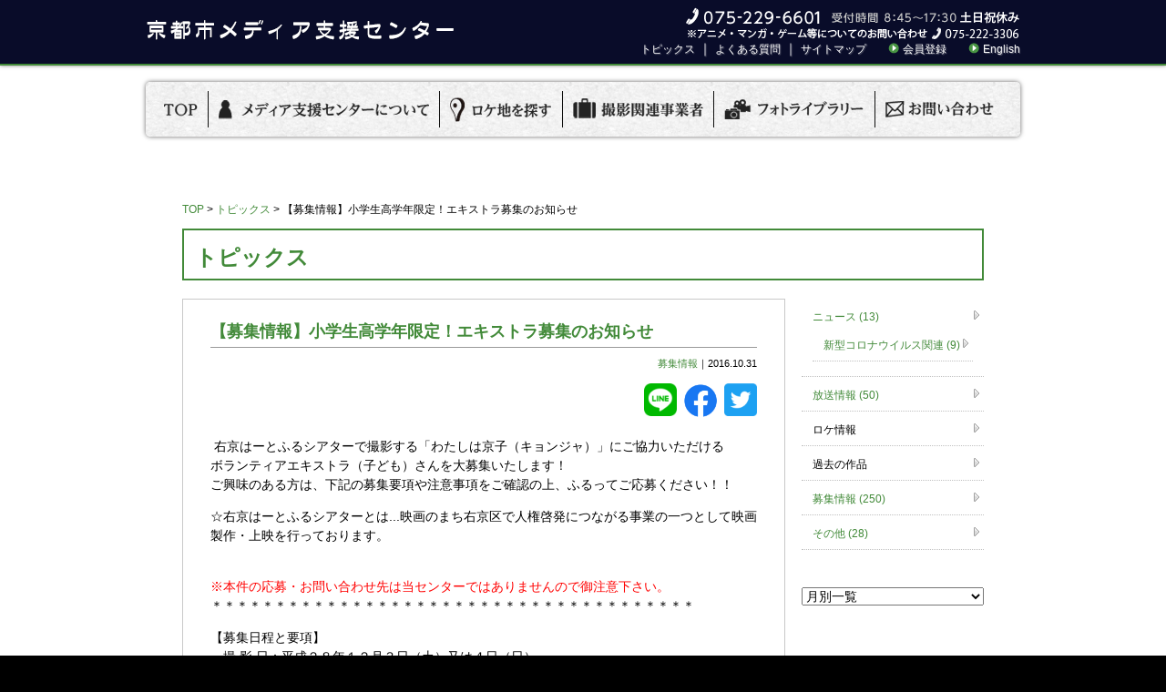

--- FILE ---
content_type: text/html; charset=UTF-8
request_url: https://ja.kyoto.travel/support/topics/2016/10/post-22.php
body_size: 26539
content:

<!DOCTYPE HTML>
<html lang="ja">
<head>
<!--========== GA ==========-->
<!-- Google Tag Manager -->
<script>(function(w,d,s,l,i){w[l]=w[l]||[];w[l].push({'gtm.start':
new Date().getTime(),event:'gtm.js'});var f=d.getElementsByTagName(s)[0],
j=d.createElement(s),dl=l!='dataLayer'?'&l='+l:'';j.async=true;j.src=
'https://www.googletagmanager.com/gtm.js?id='+i+dl;f.parentNode.insertBefore(j,f);
})(window,document,'script','dataLayer','GTM-KSLDXBFH');</script>
<!-- End Google Tag Manager -->
<meta charset="utf-8">
<meta name="robots" content="all">
<meta name="author" content="" />

<!--[if lt IE 9]>
<script src="/support/common/js/html5shiv-printshiv.js"></script>
<![endif]-->

<link rel="start" href="/support/" />
<link rel="shortcut icon" href="/support/favicon.ico" type="image/vnd.microsoft.icon" />
<link rel="icon" href="/support/favicon.ico" type="image/vnd.microsoft.icon" />

<!--========== COMMON CSS ==========-->
<link rel="stylesheet" type="text/css" href="/support/common/css/initialize.css" media="all" />
<link rel="stylesheet" type="text/css" href="/support/common/css/general.css" media="all" />
<link rel="stylesheet" type="text/css" href="/support/common/css/common.css" media="all" />
<link rel="stylesheet" type="text/css" href="/support/common_msc/css/msc.css" media="all" />
<!--======== == /COMMON CSS ==========-->

<!--========== COMMON JS ==========-->
<script src="/support/common/js/jquery-1.9.1.min.js"></script>
<script src="/support/common/js/jquery-migrate-1.1.1.min.js"></script>
<script src="/support/common/js/jquery.easing.js"></script>
<script src="/support/common/js/common.js"></script>
<!--========== /COMMON JS ==========-->

<!--========== UNIQUE CSS ==========-->
<link rel="stylesheet" type="text/css" href="/support/topics/common_topics/css/topics-mt.css" media="all" />
<!--========== /UNIQUE CSS ==========-->

<!--========== UNIQUE JS ==========-->
<script src="/support/topics/common_topics/js/topics-mt.js"></script>
<!--========== /UNIQUE JS ==========-->

<!--========== SEO ==========-->
<meta name="description" content="「京都市メディア支援センター」では，国内外の各メディア関係者，旅行会社，映画関係者，番組制作会社の方々に向けて，情報の提供並びに，サポートを行っています。過去の支援実績です。" />
<meta name="keywords" content="ロケ,支援,取材対応,旅行,フィルムコミッション,ロケーションサービス,京都市メディア支援センター,記事,kyoto, photo,kyoto,film,movie" />
<title>【募集情報】小学生高学年限定！エキストラ募集のお知らせ　|　トピックス　|　京都市メディア支援センター</title>
<!--========== /SEO ==========-->
</head>

<body>
<!--========== GA ==========-->
<!-- Google Tag Manager (noscript) -->
<noscript><iframe src="https://www.googletagmanager.com/ns.html?id=GTM-KSLDXBFH"
height="0" width="0" style="display:none;visibility:hidden"></iframe></noscript>
<!-- End Google Tag Manager (noscript) -->
<!--========== /GA ==========-->
<img src="/support/media/common_media/img/bg01.jpg" alt="" id="bg">
<img src="/support/common/img/grada_btm.png" alt="" class="grada">

<!--========== HEADER ==========-->
<div id="header_common">
  <div id="header_common_inner">
    <p class="pt10"><a href="/support/"><img src="/support/common/img/header_common_txt01.png" width="338" height="39" alt="京都市メディア支援センター"></a></p>
    <div id="headerInnerRight">
      <p class="right"><a href="/support/film/contact/"><img src="/support/film/common_film/img/header_txt03.png" alt="075-229-6601 受付時間 8:45-17:30 土日祝休み"></a></p>
      <p class="right"> <a href="/support/topics/">トピックス</a> ｜ <a href="/support/faq/">よくある質問</a> ｜ <a href="/support/sitemap/">サイトマップ</a> <span id="header_link_eng"><a href="/support/media/entry/">会員登録</a></span> <span id="header_link_eng"><a href="/support/en/" target="_blank">English</a></span> </p>
    </div>
    <!-- /#headerInnerRight --> 
  </div>
  <!-- /#header_common_inner --> 
</div>
<!-- /#header_common -->
<ul id="top_gNav" class="lower cf">
  <li><a href="/support/"><img src="/support/img/top_header_nav01.png" alt="TOP"></a></li>
  <li><a href="/support/about/"><img src="/support/img/top_header_nav02.png" alt="メディア支援センターについて" class="imgover"></a></li>
  <li><a href="/support/film/searches/"><img src="/support/img/top_header_nav03.png" alt="ロケ地を探す" class="imgover"></a></li>
  <li><a href="/support/film/searches/benri_list/"><img src="/support/img/top_header_nav04.png" alt="撮影関連事業者" class="imgover"></a></li>
  <li><a href="/support/media/photo/"><img src="/support/img/top_header_nav05.png" alt="フォトライブラリー" class="imgover"></a></li>
  <li class="noBorder"><a href="/support/film/contact/"><img src="/support/img/top_header_nav06.png" alt="お問い合わせ" class="imgover"></a></li>
</ul>
<!-- /#gNav --> 
<!--========== /HEADER ==========-->

<!--========== MAIN ==========-->
<div id="main" class="cf">

<!--========== CONTENT ==========-->
<div id="content_full">
<ul id="breadcrumbList" class="cf">
<li><a href="/support/">TOP</a><span>&nbsp;&gt;&nbsp;</span></li>
<li><a href="/support/topics/">トピックス</a><span>&nbsp;&gt;&nbsp;</span></li>
<li>【募集情報】小学生高学年限定！エキストラ募集のお知らせ</li>
</ul><!-- /#breadcrumbList -->

<h2>トピックス</h2>
<div class="cf">



<div class="contentBox_topics_left">

<div class="article">

<h4 class="bb">
<span>【募集情報】小学生高学年限定！エキストラ募集のお知らせ</span>
</h4>

<div class="topics_sns_box cf">


<p class="mt-date">
<span><a href="https://ja.kyoto.travel/support/topics/cat24/" rel="tag">募集情報</a></span>｜2016.10.31
</p>
	<div class="sns_inner cf">
        <div class="sns01">
               <a href="http://twitter.com/share?url=https%3A%2F%2Fja.kyoto.travel%2Fsupport%2Ftopics%2F2016%2F10%2Fpost-22.php" class="link">
				<img src="/support/common/img/twitter.png"></a>
         </div><!--sns01-->
         <div class="sns02">
				<a href="https://www.facebook.com/sharer/sharer.php?u=https%3A%2F%2Fja.kyoto.travel%2Fsupport%2Ftopics%2F2016%2F10%2Fpost-22.php" class="link">
				<img src="/support/common/img/facebook.png"></a>
          </div><!--sns02-->
          <div class="sns03">
				<a href="http://line.me/R/msg/text/?https%3A%2F%2Fja.kyoto.travel%2Fsupport%2Ftopics%2F2016%2F10%2Fpost-22.php" class="link">
				<img src="/support/common/img/line.png"></a>
        </div><!--sns03-->
                          
    </div><!--sns_inner-->
</div>


<p>
<p>&nbsp;右京はーとふるシアターで撮影する「わたしは京子（キョンジャ）」にご協力いただける<br />ボランティアエキストラ（子ども）さんを大募集いたします！<br />ご興味のある方は、下記の募集要項や注意事項をご確認の上、ふるってご応募ください！！</p>
<p>☆右京はーとふるシアターとは...映画のまち右京区で人権啓発につながる事業の一つとして映画製作・上映を行っております。<br /></p>
<p><br /><span style="COLOR: #ff0000">※本件の応募・お問い合わせ先は当センターではありませんので御注意下さい。<br /></span>＊＊＊＊＊＊＊＊＊＊＊＊＊＊＊＊＊＊＊＊＊＊＊＊＊＊＊＊＊＊＊＊＊＊＊＊＊＊</p>
<p>【募集日程と要項】<br />　撮 影 日：平成２８年１２月３日（土）又は４日（日）<br />　撮影場所：元京都市立植柳小学校<br />　集合場所：同上・東側（西洞院通り沿い）校舎入口<br />　集合時間：１２時<br />　撮影時間：１２時～１７時頃（予定） 適時休憩あり<br />　募集人員：２０名程度<br />　年　　齢：１０才から１２才まで（男女半々程度）<br />　服　　装：小学生らしい服装（制服は不可）。ランドセル必須。<br />&nbsp; <br />【参加資格】<br />　■<span style="COLOR: #ff0000">未成年者の募集のため、撮影時は必ず保護者が同伴してください。<br /></span>&nbsp;<br />【応募方法】<br />　ご応募はメールで受け付けます。<br />　下記の必要項目を記入の上、下記アドレスにご応募ください。</p>
<p><span style="FONT-SIZE: 20px">　応募用メールアドレス：<a href="mailto:ukyo@city.kyoto.lg.jp">ukyo@city.kyoto.lg.jp</a><br />　　　　　　</span>　　　　　　　　担当　右京区役所地域力推進室まちづくり推進担当　貝川<br />　　　　　　　　　　　　　　　　　※件名に「京子エキストラ募集」と記入してください。<br />　■必要項目<br />　　①氏名　　　　　　　　　　　　　　　　　　<br />　　②ふりがな　　　　　　　　　　　　　　　　<br />　　③年齢　　　　　　　　　　　　　　　　　　<br />　　④性別　　　　　　　　　　　　　　　　　　<br />　　⑤保護者の氏名<br />　　⑥駐輪場使用の有無<br />　　⑦日中連絡のとれる電話番号　　　　　　　　<br />　　⑧連絡の取りやすい時間帯<br />　　⑨メールアドレス<br />　　⑩どちらでこの募集をご覧になられましたか？<br />　　　　→「京都市メディア支援センターHPを見て」と御記載ください。<br />&nbsp;<br />【応募の締め切り】<br />　応募開始日　掲載時より先着順<br />　<span style="COLOR: #ff0000">応募締切日　平成２８年１１月２５日（金）<br /></span>　　　　　　　　　 ※多くのご応募があった場合は期日前でも締め切らせていただきます。<br />　　<br />【その他注意】<br />■エキストラが決定した方には、ご応募いただいたメールアドレスにご連絡を差し上げます。<br />■撮影日は３日（土）を本番，４日（日）を予備日としておりますので，両日とも撮影可能な方を募集します。なおお越しいただくのはどちらか１日のみです。<br />■ボランティアエキストラでの募集ですので金銭での謝礼（交通費含む）はございません。<br />■昼食等はございませんので済まされてからお越しください。なお，控室で飲食いただいても構いません。<br />■駐車場はございません。会場までは公共交通機関をご利用ください。自転車・バイクの駐輪場はご用意いたしますので事前にお伝えください。<br />　※撮影場所へのアクセス：京都駅から徒歩１０分，市バス５０号系統「西洞院正面」バス停前すぐ<br />■ご不明な点、ご質問等ございましたら、応募用メールアドレスにお問い合わせください。<br />　（電話でのお問い合わせには対応しておりません。）</p>
<p>&nbsp;＊＊＊＊＊＊＊＊＊＊＊＊＊＊＊＊＊＊＊＊＊＊＊＊＊＊＊＊＊＊＊＊＊＊＊＊＊＊<br /></p>
<p><br />皆様の御応募を心よりお待ちしております！</p>
<p>御協力の程，宜しくお願い致します。</p>
<p>&nbsp;</p>
<p><br />&nbsp;</p>
</p>


<div class="mt-prenextlink">

&laquo; <a href="https://ja.kyoto.travel/support/topics/2016/10/1158.php">前の記事</a>

&nbsp;&nbsp;&nbsp;&nbsp;
<a href="https://ja.kyoto.travel/support/topics/">最新トピックス一覧</a>
&nbsp;&nbsp;&nbsp;&nbsp;

<a href="https://ja.kyoto.travel/support/topics/2016/11/1111.php">次の記事</a> &raquo; 

</div>

</div>


</div><!-- /.contentBox_topics_left -->

<div class="contentBox_topics_right">


    
        
        <ul id="faqCategory">
        
        
            
            <li><a href="https://ja.kyoto.travel/support/topics/news/" >ニュース (13)</a>
        
        
        
        <ul id="faqCategory">
        
        
            
            <li><a href="https://ja.kyoto.travel/support/topics/news/cat/" >新型コロナウイルス関連 (9)</a>
        
        
            </li>
        
        </ul>
        
    
            </li>
        
    
        
        
            
            <li><a href="https://ja.kyoto.travel/support/topics/broadcast/" >放送情報 (50)</a>
        
        
            </li>
        
    
        
        
            <li>ロケ情報        
        
            </li>
        
    
        
        
            <li>過去の作品        
        
            </li>
        
    
        
        
            
            <li><a href="https://ja.kyoto.travel/support/topics/cat24/" >募集情報 (250)</a>
        
        
            </li>
        
    
        
        
            
            <li><a href="https://ja.kyoto.travel/support/topics/other/" >その他 (28)</a>
        
        
            </li>
        
        </ul>
        
    




<div class="mt-widgetset">

<select name="monthlylist" id="monthlylist">
<option value="" selected="selected">月別一覧</option>

<option value="2025年10月" class="yearlist">2025年10月&nbsp;のトピック一覧</option>

<option value="2025年9月" class="yearlist">2025年9月&nbsp;のトピック一覧</option>

<option value="2025年8月" class="yearlist">2025年8月&nbsp;のトピック一覧</option>

<option value="2025年7月" class="yearlist">2025年7月&nbsp;のトピック一覧</option>

<option value="2025年6月" class="yearlist">2025年6月&nbsp;のトピック一覧</option>

<option value="2025年5月" class="yearlist">2025年5月&nbsp;のトピック一覧</option>

<option value="2025年4月" class="yearlist">2025年4月&nbsp;のトピック一覧</option>

<option value="2025年3月" class="yearlist">2025年3月&nbsp;のトピック一覧</option>

<option value="2025年2月" class="yearlist">2025年2月&nbsp;のトピック一覧</option>

<option value="2024年11月" class="yearlist">2024年11月&nbsp;のトピック一覧</option>

<option value="2024年10月" class="yearlist">2024年10月&nbsp;のトピック一覧</option>

<option value="2024年9月" class="yearlist">2024年9月&nbsp;のトピック一覧</option>

<option value="2024年8月" class="yearlist">2024年8月&nbsp;のトピック一覧</option>

<option value="2024年7月" class="yearlist">2024年7月&nbsp;のトピック一覧</option>

<option value="2024年6月" class="yearlist">2024年6月&nbsp;のトピック一覧</option>

<option value="2024年5月" class="yearlist">2024年5月&nbsp;のトピック一覧</option>

<option value="2024年4月" class="yearlist">2024年4月&nbsp;のトピック一覧</option>

<option value="2024年3月" class="yearlist">2024年3月&nbsp;のトピック一覧</option>

<option value="2024年2月" class="yearlist">2024年2月&nbsp;のトピック一覧</option>

<option value="2023年12月" class="yearlist">2023年12月&nbsp;のトピック一覧</option>

<option value="2023年11月" class="yearlist">2023年11月&nbsp;のトピック一覧</option>

<option value="2023年10月" class="yearlist">2023年10月&nbsp;のトピック一覧</option>

<option value="2023年9月" class="yearlist">2023年9月&nbsp;のトピック一覧</option>

<option value="2023年8月" class="yearlist">2023年8月&nbsp;のトピック一覧</option>

<option value="2023年7月" class="yearlist">2023年7月&nbsp;のトピック一覧</option>

<option value="2023年6月" class="yearlist">2023年6月&nbsp;のトピック一覧</option>

<option value="2023年5月" class="yearlist">2023年5月&nbsp;のトピック一覧</option>

<option value="2023年4月" class="yearlist">2023年4月&nbsp;のトピック一覧</option>

<option value="2023年3月" class="yearlist">2023年3月&nbsp;のトピック一覧</option>

<option value="2022年12月" class="yearlist">2022年12月&nbsp;のトピック一覧</option>

<option value="2022年11月" class="yearlist">2022年11月&nbsp;のトピック一覧</option>

<option value="2022年10月" class="yearlist">2022年10月&nbsp;のトピック一覧</option>

<option value="2022年9月" class="yearlist">2022年9月&nbsp;のトピック一覧</option>

<option value="2022年8月" class="yearlist">2022年8月&nbsp;のトピック一覧</option>

<option value="2022年7月" class="yearlist">2022年7月&nbsp;のトピック一覧</option>

<option value="2022年5月" class="yearlist">2022年5月&nbsp;のトピック一覧</option>

<option value="2022年4月" class="yearlist">2022年4月&nbsp;のトピック一覧</option>

<option value="2022年3月" class="yearlist">2022年3月&nbsp;のトピック一覧</option>

<option value="2022年1月" class="yearlist">2022年1月&nbsp;のトピック一覧</option>

<option value="2021年12月" class="yearlist">2021年12月&nbsp;のトピック一覧</option>

<option value="2021年11月" class="yearlist">2021年11月&nbsp;のトピック一覧</option>

<option value="2021年10月" class="yearlist">2021年10月&nbsp;のトピック一覧</option>

<option value="2021年9月" class="yearlist">2021年9月&nbsp;のトピック一覧</option>

<option value="2021年8月" class="yearlist">2021年8月&nbsp;のトピック一覧</option>

<option value="2021年7月" class="yearlist">2021年7月&nbsp;のトピック一覧</option>

<option value="2021年6月" class="yearlist">2021年6月&nbsp;のトピック一覧</option>

<option value="2021年5月" class="yearlist">2021年5月&nbsp;のトピック一覧</option>

<option value="2021年4月" class="yearlist">2021年4月&nbsp;のトピック一覧</option>

<option value="2021年1月" class="yearlist">2021年1月&nbsp;のトピック一覧</option>

<option value="2020年12月" class="yearlist">2020年12月&nbsp;のトピック一覧</option>

<option value="2020年11月" class="yearlist">2020年11月&nbsp;のトピック一覧</option>

<option value="2020年10月" class="yearlist">2020年10月&nbsp;のトピック一覧</option>

<option value="2020年8月" class="yearlist">2020年8月&nbsp;のトピック一覧</option>

<option value="2020年7月" class="yearlist">2020年7月&nbsp;のトピック一覧</option>

<option value="2020年6月" class="yearlist">2020年6月&nbsp;のトピック一覧</option>

<option value="2020年3月" class="yearlist">2020年3月&nbsp;のトピック一覧</option>

<option value="2020年2月" class="yearlist">2020年2月&nbsp;のトピック一覧</option>

<option value="2020年1月" class="yearlist">2020年1月&nbsp;のトピック一覧</option>

<option value="2019年12月" class="yearlist">2019年12月&nbsp;のトピック一覧</option>

<option value="2019年11月" class="yearlist">2019年11月&nbsp;のトピック一覧</option>

<option value="2019年10月" class="yearlist">2019年10月&nbsp;のトピック一覧</option>

<option value="2019年9月" class="yearlist">2019年9月&nbsp;のトピック一覧</option>

<option value="2019年8月" class="yearlist">2019年8月&nbsp;のトピック一覧</option>

<option value="2019年7月" class="yearlist">2019年7月&nbsp;のトピック一覧</option>

<option value="2019年6月" class="yearlist">2019年6月&nbsp;のトピック一覧</option>

<option value="2019年5月" class="yearlist">2019年5月&nbsp;のトピック一覧</option>

<option value="2019年4月" class="yearlist">2019年4月&nbsp;のトピック一覧</option>

<option value="2019年3月" class="yearlist">2019年3月&nbsp;のトピック一覧</option>

<option value="2019年2月" class="yearlist">2019年2月&nbsp;のトピック一覧</option>

<option value="2019年1月" class="yearlist">2019年1月&nbsp;のトピック一覧</option>

<option value="2018年12月" class="yearlist">2018年12月&nbsp;のトピック一覧</option>

<option value="2018年11月" class="yearlist">2018年11月&nbsp;のトピック一覧</option>

<option value="2018年10月" class="yearlist">2018年10月&nbsp;のトピック一覧</option>

<option value="2018年9月" class="yearlist">2018年9月&nbsp;のトピック一覧</option>

<option value="2018年8月" class="yearlist">2018年8月&nbsp;のトピック一覧</option>

<option value="2018年7月" class="yearlist">2018年7月&nbsp;のトピック一覧</option>

<option value="2018年6月" class="yearlist">2018年6月&nbsp;のトピック一覧</option>

<option value="2018年5月" class="yearlist">2018年5月&nbsp;のトピック一覧</option>

<option value="2018年4月" class="yearlist">2018年4月&nbsp;のトピック一覧</option>

<option value="2018年3月" class="yearlist">2018年3月&nbsp;のトピック一覧</option>

<option value="2018年2月" class="yearlist">2018年2月&nbsp;のトピック一覧</option>

<option value="2018年1月" class="yearlist">2018年1月&nbsp;のトピック一覧</option>

<option value="2017年12月" class="yearlist">2017年12月&nbsp;のトピック一覧</option>

<option value="2017年10月" class="yearlist">2017年10月&nbsp;のトピック一覧</option>

<option value="2017年9月" class="yearlist">2017年9月&nbsp;のトピック一覧</option>

<option value="2017年8月" class="yearlist">2017年8月&nbsp;のトピック一覧</option>

<option value="2017年7月" class="yearlist">2017年7月&nbsp;のトピック一覧</option>

<option value="2017年6月" class="yearlist">2017年6月&nbsp;のトピック一覧</option>

<option value="2017年5月" class="yearlist">2017年5月&nbsp;のトピック一覧</option>

<option value="2017年4月" class="yearlist">2017年4月&nbsp;のトピック一覧</option>

<option value="2017年3月" class="yearlist">2017年3月&nbsp;のトピック一覧</option>

<option value="2017年2月" class="yearlist">2017年2月&nbsp;のトピック一覧</option>

<option value="2017年1月" class="yearlist">2017年1月&nbsp;のトピック一覧</option>

<option value="2016年12月" class="yearlist">2016年12月&nbsp;のトピック一覧</option>

<option value="2016年11月" class="yearlist">2016年11月&nbsp;のトピック一覧</option>

<option value="2016年10月" class="yearlist">2016年10月&nbsp;のトピック一覧</option>

<option value="2016年9月" class="yearlist">2016年9月&nbsp;のトピック一覧</option>

<option value="2016年8月" class="yearlist">2016年8月&nbsp;のトピック一覧</option>

<option value="2016年6月" class="yearlist">2016年6月&nbsp;のトピック一覧</option>

<option value="2016年5月" class="yearlist">2016年5月&nbsp;のトピック一覧</option>

<option value="2016年4月" class="yearlist">2016年4月&nbsp;のトピック一覧</option>

<option value="2016年3月" class="yearlist">2016年3月&nbsp;のトピック一覧</option>

<option value="2016年2月" class="yearlist">2016年2月&nbsp;のトピック一覧</option>

<option value="2016年1月" class="yearlist">2016年1月&nbsp;のトピック一覧</option>

<option value="2015年12月" class="yearlist">2015年12月&nbsp;のトピック一覧</option>

<option value="2015年7月" class="yearlist">2015年7月&nbsp;のトピック一覧</option>

<option value="2015年4月" class="yearlist">2015年4月&nbsp;のトピック一覧</option>

<option value="2015年3月" class="yearlist">2015年3月&nbsp;のトピック一覧</option>

<option value="2014年12月" class="yearlist">2014年12月&nbsp;のトピック一覧</option>

<option value="2014年11月" class="yearlist">2014年11月&nbsp;のトピック一覧</option>

<option value="2014年8月" class="yearlist">2014年8月&nbsp;のトピック一覧</option>

<option value="2014年6月" class="yearlist">2014年6月&nbsp;のトピック一覧</option>

<option value="2014年2月" class="yearlist">2014年2月&nbsp;のトピック一覧</option>

<option value="2014年1月" class="yearlist">2014年1月&nbsp;のトピック一覧</option>

<option value="2013年11月" class="yearlist">2013年11月&nbsp;のトピック一覧</option>

</select>

</div>




</div><!-- /.contentBox_topics_right -->





</div>
</div>
<!--========== /CONTENT ==========-->
</div>
<!--========== /MAIN ==========-->

<!--========== FOOTER ==========-->
<div class="bottom_bnr">
	<p class="center" style="margin-bottom: 10px;"><a href="https://totteoki.kyoto.travel/" target="_blank">『とっておきの京都』</a>とは...</p>
	<div>
		<a href="https://ja.kyoto.travel/support/film/searches/search_result/rki:8"><img src="/support/img/bnr/totteoki.jpg" alt="とっておきの京都"></a>
	</div>
	<div style="display: flex; margin-top: 30px;">
		<p style="margin-right: 12px; border: solid 1px #ccc;"><a href="https://www.japanfc.org/" target="_blank"><img src="/support/img/bnr/JFC.png" alt="JFC"></a></p>
		<p><a href="https://jl-db.nfaj.go.jp/" target="_blank"><img src="/support/img/bnr/JL-DB.png" alt="JL-DB"></a></p>
	</div>
	
</div>
<!--bottom_bnr-->

<div id="footer">
  <div id="footerNav">
    <p> <a href="/support/about/">京都市メディア支援センターについて</a>｜ <a href="/support/privacy/">プライバシーポリシー</a> ｜ <a href="/support/link/">リンク</a> ｜ <a href="/" target="_blank">京都観光Naviへ</a> </p>
    <p class="mt05"><small>本ホームページの内容の一部または全部について、いかなる方法においても無断で複写、複製することを禁じます。</small></p>
  </div>
  <!-- /#footerNav -->
  <div id="footerInner" class="clearfix">
    <address>
    【製作】京都市産業観光局観光MICE推進室 メディア支援センター<br>
    〒604-0924 京都市中京区河原町通二条下ル一之船入町384番地 ヤサカ河原町ビル7階（京都市産業観光局観光MICE推進室内）<br>
    TEL:075-229-6601
    </address>
    <p id="copy"><small><span>&copy;</span>2013 Kyoto Media Support Center All Rights Reserved.</small></p>
  </div>
  <!-- /#footerInner --> 
</div>

<script>
$(window).on("load", function(){
	$("#content,#content_full").append('<p id="pageTop">▲ページTOPへ</p>');
	$("#pageTop").live("click",function (){
		$('body,html').animate({ scrollTop: 0 }, 'fast','easeInOutCirc');
	});
});
</script><!--========== FOOTER ==========-->
</body>
</html>


--- FILE ---
content_type: text/css
request_url: https://ja.kyoto.travel/support/common/css/initialize.css
body_size: 1858
content:
@charset "utf-8";

html, body,
div, span, object, iframe,
h1, h2, h3, h4, h5, h6,
p, blockquote, pre,
abbr, address, cite, var, code, dfn, kbd, i, q, samp, ins,
img,
small, strong, b, em, del,
sub, sup,
dl, dt, dd,
ol, ul, li,
fieldset, legend, form, input, textarea, label,
table, caption, tbody, tfoot, thead, tr, th, td,
article, aside, canvas, details, summary, figcaption, figure, 
footer, header, hgroup, menu, nav, section,
time, mark, audio, video {
	margin: 0;
	padding: 0;
	border: 0;
	outline: 0;
	font-size: 100%;
	vertical-align: baseline;
	background: transparent;
}

body {
	line-height: 1;
	-webkit-text-size-adjust: none;
}

article,aside,details,figcaption,figure,
footer,header,hgroup,menu,nav,section { 
	display: block;
}

li {
	list-style: none;
}

img {
	vertical-align: bottom;
}

blockquote, q {
	quotes: none;
}

blockquote: before, blockquote: after,
q: before, q: after {
	content: '';
	content: none;
}

a {
	margin: 0;
	padding: 0;
	font-size: 100%;
	vertical-align: baseline;
	background: transparent;
}

del {
	text-decoration: line-through;
}

abbr[title], dfn[title] {
	border-bottom: 1px dotted;
	cursor: help;
}

table {
	border-collapse: collapse;
	border-spacing: 0;
}

hr {
	display: block;
	height: 1px;
	border: 0;
	border-top: 1px solid #cccccc;
	margin: 1em 0;
	padding: 0;
}

input, select {
	vertical-align: middle;
}

address {
	display: inline;
}

address,caption,cite,code,dfn,em,th,var {
	font-style: normal;
	font-weight: normal;
}

caption,th {
	text-align: left;
}

h1,h2,h3,h4,h5,h6 {
	font-size: 100%;
	font-weight : normal;
}

q: before,q: after {
	content: '';
}

abbr {
	border: 0;
	font-variant: normal;
}

sup,sub {
	line-height: -1px;
	vertical-align: text-top;
}

sub {
	vertical-align: text-bottom;
}

input, textarea, select {
	font-family: inherit;
	font-size: inherit;
	font-weight: inherit;
}

--- FILE ---
content_type: text/css
request_url: https://ja.kyoto.travel/support/common/css/general.css
body_size: 2520
content:
@charset "utf-8";
/* CSS Document */

/* clearfix
--------------------------------------------------*/
.cf:after {
	visibility: hidden;
	display: block;
	font-size: 0;
	content: " ";
	clear: both;
	height: 0;
}
 /* IE6 */
* html .cf { zoom:1;}
 /* IE7 */
*:first-child+html .cf {zoom:1;}


.clear {
	clear: both;
}

.noOverflow {
	overflow: hidden;
}

.bold {
	font-weight: bold;
}

.vaBottom {
	vertical-align: bottom;
}

.vaTop {
	vertical-align: top;
}

.noBorder {
	border: none !important;
}

.fr {
	float: right;
}

.fl {
	float: left;
}

.center {
	text-align: center;
}

.right {
	text-align: right;
}

.left {
	text-align: left;
}

.txt_red {
	color: #d81414;
}


/* padding
--------------------------------------------------*/
.noPadding {
	padding: 0 !important;
}

.pt30 {
	padding-top: 30px !important;
}

.pb25 {
	padding-bottom: 25px !important;
}


/* margin
--------------------------------------------------*/
/* margin-top */
.mt05 {
	margin-top: 5px !important;
}

.mt10 {
	margin-top: 10px !important;
}

.mt15 {
	margin-top: 15px !important;
}

.mt25 {
	margin-top: 25px !important;
}

.mt30 {
	margin-top: 30px !important;
}

.mt50 {
	margin-top: 50px !important;
}

/* margin-right */
.mr00 {
	margin-right: 0 !important;
}

.mr5 {
	margin-right: 5px !important;
}

.mr10 {
	margin-right: 10px !important;
}

.mr25 {
	margin-right: 25px !important;
}

.mr40 {
	margin-right: 40px !important;
}

/* margin-bottom */
.mb00 {
	margin-bottom: 0 !important;
}

.mb1em {
	margin-bottom: 1em !important;
}

.mb2em {
	margin-bottom: 2em !important;
}

.mb15em {
	margin-bottom: 1.5em !important;
}

.mb03 {
	margin-bottom: 3px !important;
}

.mb04 {
	margin-bottom: 4px !important;
}

.mb05 {
	margin-bottom: 5px !important;
}

.mb10 {
	margin-bottom: 10px !important;
}

.mb15 {
	margin-bottom: 15px !important;
}

.mb20{
	margin-bottom: 20px !important;
}

.mb25 {
	margin-bottom: 25px !important;
}

.mb30 {
	margin-bottom: 30px !important;
}

.mb35 {
	margin-bottom: 35px !important;
}

.mb40 {
	margin-bottom: 40px !important;
}

.mb45 {
	margin-bottom: 45px !important;
}

.mb50 {
	margin-bottom: 50px !important;
}

.mb55 {
	margin-bottom: 55px !important;
}

.mb60 {
	margin-bottom: 60px !important;
}

.mb65 {
	margin-bottom: 65px !important;
}

.mb70 {
	margin-bottom: 70px !important;
}

.mb120 {
	margin-bottom: 120px !important;
}

/* margin-left */
.ml1em {
	margin-left: 1em !important;
}

.ml05 {
	margin-left: 5px !important;
}

/* padding-top */
.pt10 {
	padding-top: 10px !important;
}

--- FILE ---
content_type: text/css
request_url: https://ja.kyoto.travel/support/common_msc/css/msc.css
body_size: 8589
content:
@charset "utf-8";


/* clearfix
--------------------------------------------------*/
.cf:after {
    visibility: hidden;
    display: block;
    font-size: 0;
    content: " ";
    clear: both;
    height: 0;
}
 /* IE6 */
* html .cf { zoom:1;}
 /* IE7 */
*:first-child+html .cf {zoom:1;}
/* common
--------------------------------------------------*/
a {
	color: #428a39;
}

a:hover {
	color: #428a39;
}

a:visited {
	color: #428a39;
}



/* layout
--------------------------------------------------*/
#header {
	border-bottom: solid 3px #428a39;
}

#main {
	margin-top: 180px;
	margin-bottom: 100px;
}

#footer {
	border-top: solid 2px #428a39;
}



/* header
--------------------------------------------------*/
#gNav li {
	padding: 0 16px;
}



/* content
--------------------------------------------------*/
/* top */
#loading {
	/*display: none;*/
	background: #000000;
	width: 100%;
	height: 100%;
	position: fixed;
	top: 0;
	left: 0;
	z-index: 99999;
}

.commonTopWrap {
	height: auto !important;
	/*padding: 100px 0 135px;*/
	position: absolute;
	top: 50%;
	left: 50%;
	z-index: 2;
}

.commonTop {
	width: 100%;
	margin: 0 auto;
}

.commonTop tr td {
	padding: 40px 23px 0;
}

.commonTop tr th img {
	width: 100%;
	vertical-align: top;
	position: relative;
	z-index: 9999;
}

.commonTop tr td a {
	display: block;
	background: url(../img/msc_top_btn_bg.png);
	-moz-border-radius: 5px;
	-webkit-border-radius: 5px;
	border-radius: 5px;
	-moz-box-shadow: 0 0 5px rgba(0,0,0,.40);
	-webkit-box-shadow: 0 0 5px rgba(0,0,0,.40);
	box-shadow: 0 0 5px rgba(0,0,0,.40);
	box-shadow: 0 0 3px rgba(70,70,70,.1)\9;
	*box-shadow: 0 0 3px rgba(70,70,70,.1);
	behavior: url(/support/common/css/PIE.htc);
}

.commonTop tr td img {
	width: 100%;
	vertical-align: top;
}

#content_full {
	overflow: hidden;
	padding: 40px;
	background: #ffffff;
}

#content_full h2 {
	font-size: 171%;
	font-weight: bold;
	line-height: 2em;
	color: #428a39;
	padding: 6px 12px 0;
	border: solid 2px #428a39;
	margin: 0 0 20px 0;
}

#content_full h3 {
	font-size: 143%;
	font-weight: bold;
	color: #428a39;
	padding: 0 0 6px 0;
	border-bottom: solid 1px #000000;
	margin: 0 0 20px 0;
}


#content_full p {
	margin: 0 0 1em 0;
}

/*##################　↓ SNS add ↓　2020/05　##################*/

.topics_sns_box{
	padding:0;
	margin:0 0 0.2em;
	width:100%; 
	}
.topics_sns_box .sns_inner {
	padding:0;
	width:30%;              
	float:right;
	}
.topics_sns_box .sns01{
	float:right;
	margin:0;
	padding:0 0 0.5em 0.5em;
}

.topics_sns_box .sns02{
	float:right;
	margin:0;
	padding:0 0 0.5em 0.5em;
}
.topics_sns_box .sns03{
	float:right;
	margin:0;
	padding:0 0 0 0.5em;
}
.topics_sns_box .sns01 img,
.topics_sns_box .sns03 img{
	width: 36px;
}
.topics_sns_box .sns02 img{
	width: 38px;
}

/*##################　↑ SNS add ↑　##################*/

.contentBox01_mc {
	padding: 25px 30px;
	border: solid 1px #428a39;
	margin: 0 0 50px 0;
}

.contentBox01_mc h4 {
	color: #428a39;
	font-size: 129%;
	font-weight: bold;
	margin: 0 0 20px 0;
}

.contentBox01_mc h4.bb {
	padding: 0 0 6px 0;
	border-bottom: solid 1px #000000;
}

.contentBox01_mc dl dt {
	font-weight: bold;
}

.contentBox01_mc dl dd {
	margin: 0 0 0.5em 1.8em;
}

.contentBox01_fo {
	padding: 25px 30px;
	border: solid 1px #428a39;
	margin: 0 0 50px 0;
}

.contentBox01_fo h4 {
	color: #428a39;
	font-size: 129%;
	font-weight: bold;
	margin: 0 0 20px 0;
}

.contentBox01_fo h4.bb {
	padding: 0 0 6px 0;
	border-bottom: solid 1px #000000;
}

.contentBox01_fo dl dt {
	font-weight: bold;
}

.contentBox01_fo dl dd {
	margin: 0 0 0.5em 1.8em;
}

.contentBox01 {
	padding: 25px 30px;
	border: solid 1px #c8c8c8;
	margin: 0 0 50px 0;
}

.contentBox01 h4 {
	color: #428a39;
	font-size: 129%;
	font-weight: bold;
	margin: 0 0 20px 0;
}

.contentBox01 h4.bb {
	padding: 0 0 6px 0;
	border-bottom: solid 1px #000000;
}

.contentBox01 dl dt {
	font-weight: bold;
}

.contentBox01 dl dd {
	margin: 0 0 0.5em 1.8em;
}

#content_full h5 {
	font-size: 110%;
	font-weight: bold;
	line-height: 2em;
	color: #428a39;
	padding: 6px 12px 0;
	margin: 0 0 20px 0;
}



/* topics */
.contentBox_topics_left {
	width: 680px;
	float: left;
}
.contentBox_topics_left div.article ul{
	border-bottom:1px solid #ccc;
	margin-top:10px;
}
.contentBox_topics_left div.article ul:last-child{
	border-bottom:none;

}
.contentBox_topics_left div.article ul li img{
	margin-bottom:20px;
}
.contentBox_topics_right {
	width: 200px;
	float: right;
}

.article {
	width: 600px;
	padding: 25px 30px 15px;
	border: solid 1px #c8c8c8;
	margin: 0 0 30px 0;
}

.article h4 {
	color: #428a39;
	font-size: 129%;
	font-weight: bold;
	padding: 0 0 6px 0;
	border-bottom: solid 1px #999999;
	margin: 0 0 7px 0;
}

.article h4 img {
	float: right;
}

.contentBox_topics_right ul {
	margin: 6px 0 0 0;
}

.contentBox_topics_right ul li {
	padding: 0 12px 6px;
	border-bottom: solid 1px #999999;
	margin: 0 0 6px;
}

/* PageBute */
.pageBute li {
	display: block;
	font-size:10px;
	font-family:verdana;
	vertical-align:middle;
	float: left;
}

.pageBute li a,
.pageBute li span.cr,
.pageBute li span.current_page,
.pageBute li span.disabled {
	display:block;
	border:1px solid #cacaca;
	margin:0 3px;
	_margin:0;
	padding:3px 5px;
	text-decoration:none;
	line-height:1.3;
}

.pageBute li a:hover {
	background:#428a39;
	border-color:#428a39;
	color:#ffffff;
	text-decoration:none;
}

.pageBute li span.cr {
	background:#cacaca;
	color:#fff;
}

.pageBute li span.current_page {
	background:#cacaca;
	color:#fff;
}

.pageBute li span.disabled {
	border:1px solid #eee;
	background:#fff;
	color:#ddd;
}

.contentBox_topics_left h3 {
	color: #428a39;
	font-size: 129%;
	font-weight: bold;
	width: 662px;
	padding: 0 0 6px 0;
	border-bottom: solid 1px #999999;
	margin: 0 0 20px 0;
}

.mt-widgetset {
	margin: 40px 0;
}

ul#faqCategory li {
	border-bottom: 1px dotted #c1c1c1;
	margin: 10px 0px;
	background: url('/support/media/common_media/img/widget-list-mark.png') no-repeat top right;
}

/*.contentBox01_fo dl dt {
background: url(/support/common_msc/img/arrow-category.gif) left no-repeat !important;
margin: 10px 0 10px;
padding-left:1.5em;
}*/

/* brnArea */
#photo_copy {
	position: absolute;
	bottom: 85px;
	right: 10px;
	z-index: 10;
	opacity: .4;
}


/* extra */

body { -webkit-text-size-adjust : 100%!important ; }




.maincontent{
	padding: 40px;
    background: #ffffff;
}
.content1{
	margin-bottom: 25px;
}
.content1 h2{
	font-size: 22px;
	font-weight: bold;
	line-height: 2em;
	color: #428a39;
	padding: 6px 12px 0;
	border: solid 2px #428a39;
	margin: 0 0 20px 0;
	max-height: 100%;

}

.content1 p{
	color: #202020;
	font-size: 14px;
	float: left;
	width: 429px;
	margin-right: 0;
	line-height: 26px;
	padding-right: 20px;

}


.content1 img{
	float: right;
}

.content2{
	margin-bottom: 20px;
	position: relative;
}
.content2 h2{
	font-size: 22px;
	font-weight: bold;
	line-height: 2em;
	color: #428a39;
	padding: 6px 20px 0;
	border: solid 2px #428a39;
	margin: 0 0 20px 0;
	max-height: 100%;

}

.pdf a{
	padding-left: 36px;
    padding-right: 5px;
    font-weight: bold;
}


.content2 h3{
	color: #428a39;
	font-size: 18px;
	margin-bottom: 10px;
	font-weight: bold;
}
.innerimg{
	float: left;
	margin-right: 17px;
}
.inner{
	padding-bottom: 30px;
}
.innersentence{
	float: left;
}

.content2 p{
	color: #202020;
	font-size: 14px;
	line-height: 26px;
}
.line{
	text-decoration: underline;
}

.redline{
	text-decoration: underline;
	color:#e50000;
}
.content3 h2{
	font-size: 22px;
	font-weight: bold;
	line-height: 2em;
	color: #428a39;
	padding: 6px 20px 0;
	border: solid 2px #428a39;
	margin: 0 0 30px 0;
	max-height: 100%;
}

.att{
	padding-left: 1em;
	text-indent: -1em;
	padding-bottom: 15px;
	color: #202020;
    font-size: 14px;
    max-height: 100%;
}


.text{
	padding-bottom: 15px;
}
.text dt{
	font-size: 18px;
	padding-bottom: 10px;
	font-weight: bold;
	max-height: 100%;
}
.text dd{
	color: #202020;
	font-size: 14px;
	line-height: 20px;
	padding-left: 20px;
}

.button{
	text-align: center;
	padding: 25px 0 10px 0;
}


--- FILE ---
content_type: text/css
request_url: https://ja.kyoto.travel/support/topics/common_topics/css/topics-mt.css
body_size: 227
content:
p.mt-date {
	text-align: right;
	font-size: 11px;
}

ul#faqCategory li {
	/*border-bottom: 1px dotted #c1c1c1;
	margin: 10px 0px;*/
	background: url('/support/media/common_media/img/widget-list-mark.png') no-repeat top right;
}

--- FILE ---
content_type: application/javascript
request_url: https://ja.kyoto.travel/support/topics/common_topics/js/topics-mt.js
body_size: 497
content:
//Monthly Archives
var str;
var rd_path;
var mdatevalue = new Array();
var all_str;
$(function(){
	$("#monthlylist").change(
		function(){
			str = $('#monthlylist option:selected').val().substr(0,7);
			str = str.replace('年','/');
			str = str.replace('月','');
			mdatevalue = str.split('/');
			
			mdatevalue[1] = ("0" + mdatevalue[1]).slice(-2);
			all_str = mdatevalue[0]+'/'+mdatevalue[1];
			rd_path = '/support/topics/' + all_str + '/index.php';
			location.href = rd_path;
		}
	);
});

--- FILE ---
content_type: application/javascript
request_url: https://ja.kyoto.travel/support/common/js/common.js
body_size: 17054
content:
// uaの取得
$(function(){
	appVersion = window.navigator.appVersion.toLowerCase();
});



//==========================================//
// 背景のドラッグ禁止
//==========================================//
$(function(){
	$("#bg,.grada,.media_photo_box02_left").attr({
		onMouseDown:"return false;",
		onSelectStart:"return false"
	});
});



//==========================================//
// 背景の表示
//==========================================//
$(window).on("load", function(){
	/*$("#bg").fadeIn(300);*/
	/*$(".grada:not(#footer .grada)").css("top",$("#bg").height()-250);*/
});

$(function(){
	$(".grada:not(#footer .grada)").css("top",$("#bg").height()-250);
});

$(window).on("resize", function(){
	$(".grada:not(#footer .grada)").css("top",$("#bg").height()-250);
});



//==========================================//
// ダウンロード禁止
//==========================================//
$(function(){
	$(".result_box_img img:not([src*='/support/media/common_media/img/movie_s.gif'])").attr({
		onMouseDown:"return false;",
		onSelectStart:"return false"
	}).before('<img src="/support/media/common_media/img/overlay_bg.png" alt="" class="overlay_bg">')
	.after('<img src="/support/media/common_media/img/thumbnail_logo.png" alt="" class="overlay">');
});

$.event.add(window,"load",function() {
	$(".media_photo_box02_left").width($(".media_photo_box02_left").width()).height($(".media_photo_box02_left").height());
	$(".media_photo_box02_left img").attr({
		onMouseDown:"return false;",
		onSelectStart:"return false"
	}).before('<img src="/support/media/common_media/img/overlay_bg.png" alt="" class="overlay_bg">')
	.after('<img src="/support/media/common_media/img/thumbnail_logo.png" alt="" class="overlay">');
});



//==========================================//
// フッターの高さ調整
//==========================================//
$(function(){
	var url = window.location.pathname;

	$(window).on("load resize", function(){
		var WH =$(window).height();
		var CheaderH = $("#header_common").outerHeight();
		var mainH = $("#main").outerHeight(true);
		var bnrAreaH = $(".top_bnrArea").outerHeight(true);

		if (appVersion.indexOf("msie") != -1) {
			if ($("html").height() - 137 < WH) {
				if (url.match("media") || url.match("film")) {
					$("#footer").height(WH - mainH - CheaderH + 45);
				} else {
					$("#footer").height(WH - mainH - bnrAreaH - CheaderH - 46);
				}
			}
		} else {
			if ($("html").height() < WH) {
				if (url.match("media") || url.match("film")) {
					$("#footer").height(WH - mainH - CheaderH + 45);
				} else {
					$("#footer").height(WH - mainH - bnrAreaH - CheaderH - 46);
				}
			}
		}
	});
});



//==========================================//
// gNaviの余白調整
//==========================================//
$(function(){
	// lv1
	$("#top_gNav li:first-child").css("paddingLeft",0);
	$("#top_gNav li:last-child").css("paddingRight",0);

	// lv2
	$("#gNav li:first-child").css("paddingLeft",0);
	$("#gNav li:last-child").css("paddingRight",0);
});



//==========================================//
// href属性の値と現在のURLとを比較して
// 一致するならばcurrentクラスを追加します。
//==========================================//
$(document).ready(function(){

	// 比較用現在URLを取得
	var url = window.location.href.replace(/index.html(.*)|index.php(.*)|#(.*)/gi,"").replace("https","http");

	//====================
	// 動的生成URL対応
	//====================
	// 取材支援実績、ロケ支援実績
	var url = url.replace(/achievements\/(.*)/gi,"achievements/");

	// フォトライブラリー
	var url = url.replace(/photo\/(.*)|terms\/(.*)|howto\/(.*)|entry\/(.*)|download\/(.*)/gi,"photo/");

	// 京都を知る
	var url = url.replace(/info\/(.*)/gi,"info/");

	// ロケ便利帳
	if( url.match(/\/support\/film\/searches(.*)list/g) || url.match(/\/support\/film\/searches\/note_(.*)/g) ) {
		var url = "http://" + location.host + "/support/film/searches/rest_list/";
	} else if( url.match(/\/support\/film\/searches/g) ) {
		var url = "http://" + location.host + "/support/film/searches/";
	}


	// ロケ地情報
	//var url = url.replace(/searches\/(.*)|maps\/(.*)|entry\/(.*)|inquiries(.*)/gi,"searches/");

	// お問い合わせ
	var url = url.replace(/request\/(.*)/gi,"contact/");
	var url = url.replace(/confirm\.php/gi, "").replace(/complete\.php/gi, "");

	// Geographical Information
	var url = url.replace(/en\/info\/(.*)/gi,"en/info/climate/");

	// Recommended Locations
	var url = url.replace(/en\/locations\/(.*)/gi,"en/locations/location01/");

	// Kyoto's Film Culture and History
	var url = url.replace(/en\/culture\/(.*)/gi,"en/culture/");

	//console.log(url)

	// gnavi Current クラスを追加
	$('#gNav a[href="'+url+'"]').parent().addClass('current');
	$('#top_gNav a[href="'+url+'"]').parent().addClass('current');

	// gnavi カレント処理（デフォルトでon）
	if ($(".current").size() > 0) {
		$(".current").find('img').removeClass("imgover").attr(
			'src', $('.current').find('img').attr("src").replace(".png", "_on.png")
		);
	}
});


//====================
// easing
//====================
jQuery.easing.quart = function (x, t, b, c, d) {
	return -c * ((t=t/d-1)*t*t*t - 1) + b;
};



//====================
// 縦位置を中央にする関数
//====================
$.fn.vAlign = function() {
	return this.each(function(i){
		var h = $(this).height()/2;
		var w = $(this).width()/2;
		var parePosition = $(this).parent().css('position');
		if(parePosition == 'static'){
			$(this).parent().css({
				"display":"block",
				"position":"relative"
			});
		};
		$(this).css({
			"display":"block",
			"width":w*2 + "px",
			"height":h*2 + "px",
			"position":"absolute",
			"margin-top":"-" + h + "px" ,
			//"margin-left":"-" + w + "px",
			"top":"50%"
			//"left":"50%",
		});
	});
};



//====================
// コンテンツの高さを揃える関数
//====================
(function($){
	$.fn.autoHeight = function(options){
		var op = $.extend({

			column  : 0,
			clear   : 0,
			height  : 'height',
			reset   : '',
			descend : function descend (a,b){ return b-a; }

		},options || {}); // optionsに値があれば上書きする

		var self = $(this);
		var n = 0,
			hMax,
			hList = new Array(),
			hListLine = new Array();
			hListLine[n] = 0;

		// 要素の高さを取得
		self.each(function(i){
			if (op.reset == 'reset') {
				$(this).removeAttr('style');
			}
			var h = $(this).height();
			hList[i] = h;
			if (op.column > 1) {
				// op.columnごとの最大値を格納していく
				if (h > hListLine[n]) {
					hListLine[n] = h;
				}
				if ( (i > 0) && (((i+1) % op.column) == 0) ) {
					n++;
					hListLine[n] = 0;
				};
			}
		});

		// 取得した高さの数値を降順に並べ替え
		hList = hList.sort(op.descend);
		hMax = hList[0];

		// 高さの最大値を要素に適用
		var ie6 = typeof window.addEventListener == "undefined" && typeof document.documentElement.style.maxHeight == "undefined";
		if (op.column > 1) {
			for (var j=0; j<hListLine.length; j++) {
				for (var k=0; k<op.column; k++) {
					if (ie6) {
						self.eq(j*op.column+k).height(hListLine[j]);
					} else {
						self.eq(j*op.column+k).css(op.height,hListLine[j]);
					}
					if (k == 0 && op.clear != 0) {
						self.eq(j*op.column+k).css('clear','both');
					}
				}
			}
		} else {
			if (ie6) {
				self.height(hMax);
			} else {
				self.css(op.height,hMax);
			}
		}
	};
})(jQuery);



//====================
// images_fade
//====================
$(function(){
	if (appVersion.indexOf("msie 8.") != -1 || appVersion.indexOf("msie 7.") != -1 || appVersion.indexOf("msie 6.") != -1) {
		var agent = navigator.userAgent;
		function initRollovers() {
			if (!document.getElementById) return

				var aPreLoad = new Array();
				var sTempSrc;
				var aImages = document.getElementsByTagName('img');

				for (var i = 0; i < aImages.length; i++) {
					if (aImages[i].className == 'imgfade') {
						var src = aImages[i].getAttribute('src');
						var ftype = src.substring(src.lastIndexOf('.'), src.length);
						var hsrc = src.replace(ftype, '_on'+ftype);

						aImages[i].setAttribute('hsrc', hsrc);

						aPreLoad[i] = new Image();
						aPreLoad[i].src = hsrc;

						aImages[i].onmouseover = function() {
						sTempSrc = this.getAttribute('src');
						this.setAttribute('src', this.getAttribute('hsrc'));
					}

					aImages[i].onmouseout = function() {
					if (!sTempSrc) sTempSrc = this.getAttribute('src').replace('_on'+ftype, ftype);
						this.setAttribute('src', sTempSrc);
					}
				}
			}
		}

		try {
			window.addEventListener("load",initRollovers,false);
		} catch(e) {
			window.attachEvent("onload",initRollovers);
		}
	} else {
		(function() {
			var ImageFade;

			ImageFade = (function() {

			function ImageFade() {};

				ImageFade.initFade = function(target){
					var self = this;
					$(target).each(function() {

						var imageHeight, imageLeft, imageTop, imageWidth, overUrl;

						imageWidth = $(this).attr("width");
						imageHeight = $(this).attr("height");
						imageTop = $(this).offset().top;
						imageLeft = $(this).offset().left;

						if(this.src.indexOf("jpg") > 0){
							overUrl = this.src.replace(".jpg", "_on.jpg");
						}else if(this.src.indexOf("png") > 0) {
							overUrl = this.src.replace(".png", "_on.png");
						}else if(this.src.indexOf("gif") > 0) {
							overUrl = this.src.replace(".gif", "_on.gif");
						}else{
							return false;
						}

						$(this).parent().append("<img src='" + overUrl + "' width='" + imageWidth + "' height='" + imageHeight + "' class='on' />").css({
							width: imageWidth,
							height: imageHeight
						});
						$(this).parent().find(".on").css({ "position": "absolute","top": 0,"left": 0,"opacity": 0 });

						if($(this).parent("a").length > 0){
							if($(this).parent("a").parent().css("position") != "absolute"){
								$(this).parent("a").parent().css({"position":"relative" });
							}
						}else{
							if($(this).parent().css("position") != "absolute"){
								$(this).parent().css({"position":"relative" });
							}
						}

						if ($(this).parent("a").parent().css("paddingLeft") != 0) {
							$(this).next("img").css("left", $(this).parent("a").parent().css("paddingLeft"));
						}

						return $(this).addClass("screen");
					});

					$(target).closest("a").hover((function() {
						if(!$(this).hasClass("active")){
							return self.hoverFade($(this).find(".on"), 1);
						}
					}), function() {
						if(!$(this).hasClass("active")){
							return self.hoverFade($(this).find(".on"), 0);
						}
					}).children().css("cursor","pointer");

					$(target).closest("a.script_link").click(function(){
						if($(this).attr("target") == "_blank"){
							var w=window.open();
							w.location.href=$(this).attr("href");
						}else{
							location.href = $(this).attr("href");
						}

					})

					return $(target).closest("a.current").unbind("mouseoout mouseleadve").find(".on").css({
						opacity: 1
					});
				};

				ImageFade.hoverFade = function(target, opacity) {
					if (!target.closest("a").hasClass('current')) {
						return target.stop().animate({
							opacity: opacity
						}, {
							duration: 300,
							easing: "quart"
						});
					}
				};

				return ImageFade;

			})();

			this.ImageFade = ImageFade;

			$("img.rollover").each(function(idx, elm) {
				$(this).unbind("mouseover").unbind("mouseout");
			});



			$(function() {
				ImageFade.initFade(".imgfade");
			});
		}).call(this);
	}
});



//====================
// css_fade
//====================
$(function() {
	$('.fade:not(.result_box_img img)').hover(
		function(){
			$(this).stop().fadeTo(
				500, 0.65,"quart"
			);
		},
		function(){
			$(this).stop().fadeTo(
				500, 1,"quart"
			);
		}
	);

	$('#top_recipe_colum_inner ul li').hover(
		function(){
			$(this).find(".recipe").stop().fadeTo(
				500, 0.65,"quart"
			);
		},
		function(){
			$(this).find(".recipe").stop().fadeTo(
				500, 1,"quart"
			);
		}
	);

	$('.result_box_img').hover(
		function(){
			$(this).stop().fadeTo(
				500, 0.65,"quart"
			);
		},
		function(){
			$(this).stop().fadeTo(
				500, 1,"quart"
			);
		}
	);
});



//====================
// rollover
//====================
$(function() {
	function initRollovers() {
		if (!document.getElementById) return

			var aPreLoad = new Array();
			var sTempSrc;
			var aImages = document.getElementsByTagName('img');

			for (var i = 0; i < aImages.length; i++) {
				if (aImages[i].className == 'imgover') {
					var src = aImages[i].getAttribute('src');
					var ftype = src.substring(src.lastIndexOf('.'), src.length);
					var hsrc = src.replace(ftype, '_on'+ftype);

					aImages[i].setAttribute('hsrc', hsrc);

					aPreLoad[i] = new Image();
					aPreLoad[i].src = hsrc;

					aImages[i].onmouseover = function() {
					sTempSrc = this.getAttribute('src');
					this.setAttribute('src', this.getAttribute('hsrc'));
				}

				aImages[i].onmouseout = function() {
				if (!sTempSrc) sTempSrc = this.getAttribute('src').replace('_on'+ftype, ftype);
					this.setAttribute('src', sTempSrc);
				}
			}
		}
	}

	try {
	window.addEventListener("load",initRollovers,false);
	} catch(e) {
	window.attachEvent("onload",initRollovers);
	}
});


//====================
// hash Link
//====================
jQuery.easing.quart = function (x, t, b, c, d) {
	return -c * ((t=t/d-1)*t*t*t - 1) + b;
};

jQuery(function($){
	jQuery('a[href*=#]').click(function() {
		if(jQuery(this).attr('rel') != 'scroll_none'){ // a要素のrel属性がscroll_noneの場合はスクロールしない
			if (location.pathname.replace(/^\//,'') == this.pathname.replace(/^\//,'') && location.hostname == this.hostname) {
				var $target = jQuery(this.hash);
				$target = $target.length && $target || jQuery('[name=' + this.hash.slice(1) +']');
				if ($target.length) {
					var targetOffset = $target.offset().top;
					jQuery('html,body').animate({ scrollTop: targetOffset - 141 }, 500, 'easeOutQuart');
					return false;
				}
			}
		}
	});
});



//====================
// media/photo/result
//====================
$(function() {
	$(".result_box:nth-child(3n)").css("marginRight","0")
	$(".result_box:first").parent("ul").wrap('<div id="result_box_wrap"></div>')
	$(".result_box:first").parent("ul").after('<div id="loading_media"></div>')
	$(".place").autoHeight();
});

$.event.add(window,"load",function() {
	$("#loading_media").fadeOut(200);

	$(".result_box_img").autoHeight();
	$(".result_box_img a").vAlign();

	var delaySpeed = 80;
	var fadeSpeed = 1000;
	$(".result_box").delay(500).each(function(i){
		$(this).delay(i*(delaySpeed)).animate({
			opacity: 1
		}, {
			duration: fadeSpeed,
			easing: "quart"
		});
	});
});



//====================
// info/
//====================
// tab
$(function(){
	$(".tabBody ul:nth-child(2)").hide();
	$(".tabBody ul li:last-child").css({
		"borderBottom":"none",
		"marginBottom":0,
		"paddingBottom":0
	});

	$(".tab li[class!='active']").live("click",function() {
		// クリックしたタブが何番目かを取得
		var num = $(this).parent().find("li").index(this);

		if (num == 0) {
			// タブボディ切り替え
			$(this).parent().next().children("ul:nth-child(2)").hide();
			$(this).parent().next().children("ul:nth-child(1)").show();

			// タブ切り替え
			$(this).parent().find("li:nth-child(2) img").attr("src",$(this).parent().find("li:nth-child(2) img").attr("src").replace("_on",""));

			// クラスを切り替え
			$(this).addClass("active");
			$(this).parent().find("li:nth-child(2)").removeClass("active");
		} else {
			// タブボディ切り替え
			$(this).parent().next().children("ul:nth-child(1)").hide();
			$(this).parent().next().children("ul:nth-child(2)").show();

			// タブ切り替え
			$(this).parent().find("li:nth-child(1) img").attr("src",$(this).parent().find("li:nth-child(1) img").attr("src").replace("_on",""));

			// クラスを切り替え
			$(this).addClass("active");
			$(this).parent().find("li:nth-child(1)").removeClass("active");
		}
	});

	// ロールオーバー
	$(".tab li[class!='active']").live({
		mouseenter:function(){
			$(this).find("img").attr("src",$(this).find("img").attr("src").replace(".png","_on.png"));
		},
		mouseleave:function(){
			$(this).find("img").attr("src",$(this).find("img").attr("src").replace("_on",""));
		}
	});
});

//====================
// topics_css/
//====================
$(function(){
	$('.contentBox_topics_left div.article ul:last-child').css('border','none');


})

//====================
// ロケ地ボタン ロールオーバー 190117追記
//====================
$(function(){
			// タブ切り替え
	$(".locBtnUl li[class!='active']").live({
		mouseenter:function(){
			$(this).find("img").attr("src",$(this).find("img").attr("src").replace(".png","_on.png"));
		},
		mouseleave:function(){
			$(this).find("img").attr("src",$(this).find("img").attr("src").replace("_on",""));
		}
	});
});
